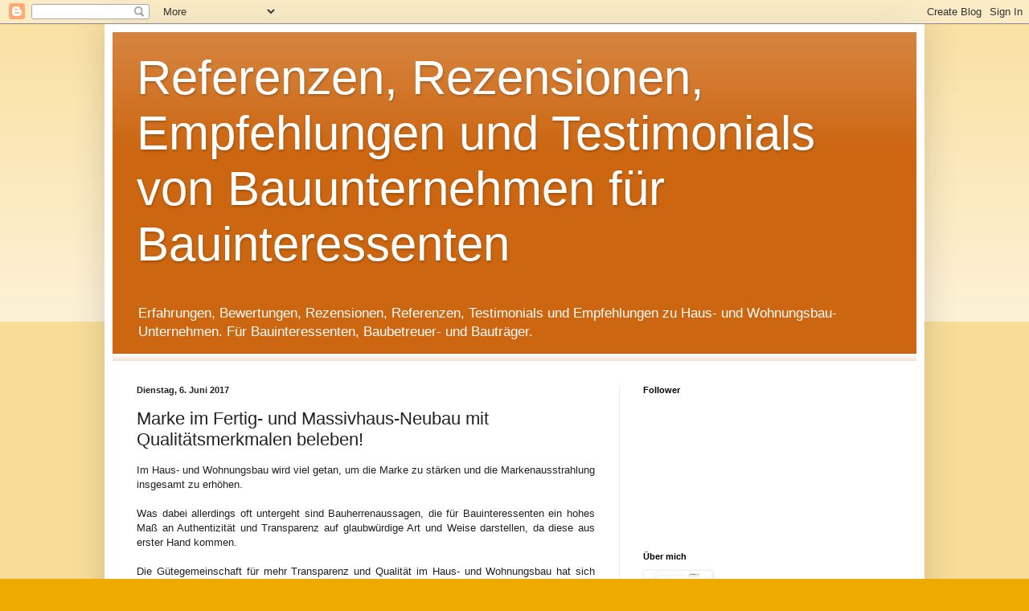

--- FILE ---
content_type: text/html; charset=UTF-8
request_url: https://pr-hausbau.blogspot.com/2017/06/hausbaumarke-im-fertig-und-massivhaus.html
body_size: 14343
content:
<!DOCTYPE html>
<html class='v2' dir='ltr' lang='de'>
<head>
<link href='https://www.blogger.com/static/v1/widgets/335934321-css_bundle_v2.css' rel='stylesheet' type='text/css'/>
<meta content='width=1100' name='viewport'/>
<meta content='text/html; charset=UTF-8' http-equiv='Content-Type'/>
<meta content='blogger' name='generator'/>
<link href='https://pr-hausbau.blogspot.com/favicon.ico' rel='icon' type='image/x-icon'/>
<link href='https://pr-hausbau.blogspot.com/2017/06/hausbaumarke-im-fertig-und-massivhaus.html' rel='canonical'/>
<link rel="alternate" type="application/atom+xml" title="Referenzen, Rezensionen, Empfehlungen und Testimonials von Bauunternehmen für Bauinteressenten - Atom" href="https://pr-hausbau.blogspot.com/feeds/posts/default" />
<link rel="alternate" type="application/rss+xml" title="Referenzen, Rezensionen, Empfehlungen und Testimonials von Bauunternehmen für Bauinteressenten - RSS" href="https://pr-hausbau.blogspot.com/feeds/posts/default?alt=rss" />
<link rel="service.post" type="application/atom+xml" title="Referenzen, Rezensionen, Empfehlungen und Testimonials von Bauunternehmen für Bauinteressenten - Atom" href="https://www.blogger.com/feeds/1228429784504359750/posts/default" />

<link rel="alternate" type="application/atom+xml" title="Referenzen, Rezensionen, Empfehlungen und Testimonials von Bauunternehmen für Bauinteressenten - Atom" href="https://pr-hausbau.blogspot.com/feeds/4074055041234735159/comments/default" />
<!--Can't find substitution for tag [blog.ieCssRetrofitLinks]-->
<link href='https://blogger.googleusercontent.com/img/b/R29vZ2xl/AVvXsEinrtj-yMgt8mSTBjxnoDgPu1BHnnuVM_Cqzmm32z3mcAdH-_01_tKmKvrT6xsneXrO2FK8_5fDsPQoaBjGyT1xxYvnO3UgeCkZZP3n5utQD7Ma2IOHGWLkGLFHj6mlWlQrGOfFPvYbMEnl/s320/Qual+der+Wahl%2521.JPG' rel='image_src'/>
<meta content='Akquisition und Marke im Fertighaus- und Massivhausbereich' name='description'/>
<meta content='https://pr-hausbau.blogspot.com/2017/06/hausbaumarke-im-fertig-und-massivhaus.html' property='og:url'/>
<meta content='Marke im Fertig- und Massivhaus-Neubau mit Qualitätsmerkmalen beleben!' property='og:title'/>
<meta content='Akquisition und Marke im Fertighaus- und Massivhausbereich' property='og:description'/>
<meta content='https://blogger.googleusercontent.com/img/b/R29vZ2xl/AVvXsEinrtj-yMgt8mSTBjxnoDgPu1BHnnuVM_Cqzmm32z3mcAdH-_01_tKmKvrT6xsneXrO2FK8_5fDsPQoaBjGyT1xxYvnO3UgeCkZZP3n5utQD7Ma2IOHGWLkGLFHj6mlWlQrGOfFPvYbMEnl/w1200-h630-p-k-no-nu/Qual+der+Wahl%2521.JPG' property='og:image'/>
<title>Referenzen, Rezensionen, Empfehlungen und Testimonials von Bauunternehmen für Bauinteressenten: Marke im Fertig- und Massivhaus-Neubau mit Qualitätsmerkmalen beleben!</title>
<style id='page-skin-1' type='text/css'><!--
/*
-----------------------------------------------
Blogger Template Style
Name:     Simple
Designer: Blogger
URL:      www.blogger.com
----------------------------------------------- */
/* Content
----------------------------------------------- */
body {
font: normal normal 12px Arial, Tahoma, Helvetica, FreeSans, sans-serif;
color: #222222;
background: #eeaa00 none repeat scroll top left;
padding: 0 40px 40px 40px;
}
html body .region-inner {
min-width: 0;
max-width: 100%;
width: auto;
}
h2 {
font-size: 22px;
}
a:link {
text-decoration:none;
color: #cc6611;
}
a:visited {
text-decoration:none;
color: #888888;
}
a:hover {
text-decoration:underline;
color: #ff9900;
}
.body-fauxcolumn-outer .fauxcolumn-inner {
background: transparent url(https://resources.blogblog.com/blogblog/data/1kt/simple/body_gradient_tile_light.png) repeat scroll top left;
_background-image: none;
}
.body-fauxcolumn-outer .cap-top {
position: absolute;
z-index: 1;
height: 400px;
width: 100%;
}
.body-fauxcolumn-outer .cap-top .cap-left {
width: 100%;
background: transparent url(https://resources.blogblog.com/blogblog/data/1kt/simple/gradients_light.png) repeat-x scroll top left;
_background-image: none;
}
.content-outer {
-moz-box-shadow: 0 0 40px rgba(0, 0, 0, .15);
-webkit-box-shadow: 0 0 5px rgba(0, 0, 0, .15);
-goog-ms-box-shadow: 0 0 10px #333333;
box-shadow: 0 0 40px rgba(0, 0, 0, .15);
margin-bottom: 1px;
}
.content-inner {
padding: 10px 10px;
}
.content-inner {
background-color: #ffffff;
}
/* Header
----------------------------------------------- */
.header-outer {
background: #cc6611 url(https://resources.blogblog.com/blogblog/data/1kt/simple/gradients_light.png) repeat-x scroll 0 -400px;
_background-image: none;
}
.Header h1 {
font: normal normal 60px Arial, Tahoma, Helvetica, FreeSans, sans-serif;
color: #ffffff;
text-shadow: 1px 2px 3px rgba(0, 0, 0, .2);
}
.Header h1 a {
color: #ffffff;
}
.Header .description {
font-size: 140%;
color: #ffffff;
}
.header-inner .Header .titlewrapper {
padding: 22px 30px;
}
.header-inner .Header .descriptionwrapper {
padding: 0 30px;
}
/* Tabs
----------------------------------------------- */
.tabs-inner .section:first-child {
border-top: 0 solid #eeeeee;
}
.tabs-inner .section:first-child ul {
margin-top: -0;
border-top: 0 solid #eeeeee;
border-left: 0 solid #eeeeee;
border-right: 0 solid #eeeeee;
}
.tabs-inner .widget ul {
background: #f5f5f5 url(https://resources.blogblog.com/blogblog/data/1kt/simple/gradients_light.png) repeat-x scroll 0 -800px;
_background-image: none;
border-bottom: 1px solid #eeeeee;
margin-top: 0;
margin-left: -30px;
margin-right: -30px;
}
.tabs-inner .widget li a {
display: inline-block;
padding: .6em 1em;
font: normal normal 14px Arial, Tahoma, Helvetica, FreeSans, sans-serif;
color: #999999;
border-left: 1px solid #ffffff;
border-right: 1px solid #eeeeee;
}
.tabs-inner .widget li:first-child a {
border-left: none;
}
.tabs-inner .widget li.selected a, .tabs-inner .widget li a:hover {
color: #000000;
background-color: #eeeeee;
text-decoration: none;
}
/* Columns
----------------------------------------------- */
.main-outer {
border-top: 0 solid #eeeeee;
}
.fauxcolumn-left-outer .fauxcolumn-inner {
border-right: 1px solid #eeeeee;
}
.fauxcolumn-right-outer .fauxcolumn-inner {
border-left: 1px solid #eeeeee;
}
/* Headings
----------------------------------------------- */
div.widget > h2,
div.widget h2.title {
margin: 0 0 1em 0;
font: normal bold 11px Arial, Tahoma, Helvetica, FreeSans, sans-serif;
color: #000000;
}
/* Widgets
----------------------------------------------- */
.widget .zippy {
color: #999999;
text-shadow: 2px 2px 1px rgba(0, 0, 0, .1);
}
.widget .popular-posts ul {
list-style: none;
}
/* Posts
----------------------------------------------- */
h2.date-header {
font: normal bold 11px Arial, Tahoma, Helvetica, FreeSans, sans-serif;
}
.date-header span {
background-color: transparent;
color: #222222;
padding: inherit;
letter-spacing: inherit;
margin: inherit;
}
.main-inner {
padding-top: 30px;
padding-bottom: 30px;
}
.main-inner .column-center-inner {
padding: 0 15px;
}
.main-inner .column-center-inner .section {
margin: 0 15px;
}
.post {
margin: 0 0 25px 0;
}
h3.post-title, .comments h4 {
font: normal normal 22px Arial, Tahoma, Helvetica, FreeSans, sans-serif;
margin: .75em 0 0;
}
.post-body {
font-size: 110%;
line-height: 1.4;
position: relative;
}
.post-body img, .post-body .tr-caption-container, .Profile img, .Image img,
.BlogList .item-thumbnail img {
padding: 2px;
background: #ffffff;
border: 1px solid #eeeeee;
-moz-box-shadow: 1px 1px 5px rgba(0, 0, 0, .1);
-webkit-box-shadow: 1px 1px 5px rgba(0, 0, 0, .1);
box-shadow: 1px 1px 5px rgba(0, 0, 0, .1);
}
.post-body img, .post-body .tr-caption-container {
padding: 5px;
}
.post-body .tr-caption-container {
color: #222222;
}
.post-body .tr-caption-container img {
padding: 0;
background: transparent;
border: none;
-moz-box-shadow: 0 0 0 rgba(0, 0, 0, .1);
-webkit-box-shadow: 0 0 0 rgba(0, 0, 0, .1);
box-shadow: 0 0 0 rgba(0, 0, 0, .1);
}
.post-header {
margin: 0 0 1.5em;
line-height: 1.6;
font-size: 90%;
}
.post-footer {
margin: 20px -2px 0;
padding: 5px 10px;
color: #666666;
background-color: #f9f9f9;
border-bottom: 1px solid #eeeeee;
line-height: 1.6;
font-size: 90%;
}
#comments .comment-author {
padding-top: 1.5em;
border-top: 1px solid #eeeeee;
background-position: 0 1.5em;
}
#comments .comment-author:first-child {
padding-top: 0;
border-top: none;
}
.avatar-image-container {
margin: .2em 0 0;
}
#comments .avatar-image-container img {
border: 1px solid #eeeeee;
}
/* Comments
----------------------------------------------- */
.comments .comments-content .icon.blog-author {
background-repeat: no-repeat;
background-image: url([data-uri]);
}
.comments .comments-content .loadmore a {
border-top: 1px solid #999999;
border-bottom: 1px solid #999999;
}
.comments .comment-thread.inline-thread {
background-color: #f9f9f9;
}
.comments .continue {
border-top: 2px solid #999999;
}
/* Accents
---------------------------------------------- */
.section-columns td.columns-cell {
border-left: 1px solid #eeeeee;
}
.blog-pager {
background: transparent none no-repeat scroll top center;
}
.blog-pager-older-link, .home-link,
.blog-pager-newer-link {
background-color: #ffffff;
padding: 5px;
}
.footer-outer {
border-top: 0 dashed #bbbbbb;
}
/* Mobile
----------------------------------------------- */
body.mobile  {
background-size: auto;
}
.mobile .body-fauxcolumn-outer {
background: transparent none repeat scroll top left;
}
.mobile .body-fauxcolumn-outer .cap-top {
background-size: 100% auto;
}
.mobile .content-outer {
-webkit-box-shadow: 0 0 3px rgba(0, 0, 0, .15);
box-shadow: 0 0 3px rgba(0, 0, 0, .15);
}
.mobile .tabs-inner .widget ul {
margin-left: 0;
margin-right: 0;
}
.mobile .post {
margin: 0;
}
.mobile .main-inner .column-center-inner .section {
margin: 0;
}
.mobile .date-header span {
padding: 0.1em 10px;
margin: 0 -10px;
}
.mobile h3.post-title {
margin: 0;
}
.mobile .blog-pager {
background: transparent none no-repeat scroll top center;
}
.mobile .footer-outer {
border-top: none;
}
.mobile .main-inner, .mobile .footer-inner {
background-color: #ffffff;
}
.mobile-index-contents {
color: #222222;
}
.mobile-link-button {
background-color: #cc6611;
}
.mobile-link-button a:link, .mobile-link-button a:visited {
color: #ffffff;
}
.mobile .tabs-inner .section:first-child {
border-top: none;
}
.mobile .tabs-inner .PageList .widget-content {
background-color: #eeeeee;
color: #000000;
border-top: 1px solid #eeeeee;
border-bottom: 1px solid #eeeeee;
}
.mobile .tabs-inner .PageList .widget-content .pagelist-arrow {
border-left: 1px solid #eeeeee;
}

--></style>
<style id='template-skin-1' type='text/css'><!--
body {
min-width: 1020px;
}
.content-outer, .content-fauxcolumn-outer, .region-inner {
min-width: 1020px;
max-width: 1020px;
_width: 1020px;
}
.main-inner .columns {
padding-left: 0;
padding-right: 370px;
}
.main-inner .fauxcolumn-center-outer {
left: 0;
right: 370px;
/* IE6 does not respect left and right together */
_width: expression(this.parentNode.offsetWidth -
parseInt("0") -
parseInt("370px") + 'px');
}
.main-inner .fauxcolumn-left-outer {
width: 0;
}
.main-inner .fauxcolumn-right-outer {
width: 370px;
}
.main-inner .column-left-outer {
width: 0;
right: 100%;
margin-left: -0;
}
.main-inner .column-right-outer {
width: 370px;
margin-right: -370px;
}
#layout {
min-width: 0;
}
#layout .content-outer {
min-width: 0;
width: 800px;
}
#layout .region-inner {
min-width: 0;
width: auto;
}
body#layout div.add_widget {
padding: 8px;
}
body#layout div.add_widget a {
margin-left: 32px;
}
--></style>
<link href='https://www.blogger.com/dyn-css/authorization.css?targetBlogID=1228429784504359750&amp;zx=e4d98288-760a-4f5d-89d6-a6134e0c93b3' media='none' onload='if(media!=&#39;all&#39;)media=&#39;all&#39;' rel='stylesheet'/><noscript><link href='https://www.blogger.com/dyn-css/authorization.css?targetBlogID=1228429784504359750&amp;zx=e4d98288-760a-4f5d-89d6-a6134e0c93b3' rel='stylesheet'/></noscript>
<meta name='google-adsense-platform-account' content='ca-host-pub-1556223355139109'/>
<meta name='google-adsense-platform-domain' content='blogspot.com'/>

</head>
<body class='loading variant-bold'>
<div class='navbar section' id='navbar' name='Navbar'><div class='widget Navbar' data-version='1' id='Navbar1'><script type="text/javascript">
    function setAttributeOnload(object, attribute, val) {
      if(window.addEventListener) {
        window.addEventListener('load',
          function(){ object[attribute] = val; }, false);
      } else {
        window.attachEvent('onload', function(){ object[attribute] = val; });
      }
    }
  </script>
<div id="navbar-iframe-container"></div>
<script type="text/javascript" src="https://apis.google.com/js/platform.js"></script>
<script type="text/javascript">
      gapi.load("gapi.iframes:gapi.iframes.style.bubble", function() {
        if (gapi.iframes && gapi.iframes.getContext) {
          gapi.iframes.getContext().openChild({
              url: 'https://www.blogger.com/navbar/1228429784504359750?po\x3d4074055041234735159\x26origin\x3dhttps://pr-hausbau.blogspot.com',
              where: document.getElementById("navbar-iframe-container"),
              id: "navbar-iframe"
          });
        }
      });
    </script><script type="text/javascript">
(function() {
var script = document.createElement('script');
script.type = 'text/javascript';
script.src = '//pagead2.googlesyndication.com/pagead/js/google_top_exp.js';
var head = document.getElementsByTagName('head')[0];
if (head) {
head.appendChild(script);
}})();
</script>
</div></div>
<div class='body-fauxcolumns'>
<div class='fauxcolumn-outer body-fauxcolumn-outer'>
<div class='cap-top'>
<div class='cap-left'></div>
<div class='cap-right'></div>
</div>
<div class='fauxborder-left'>
<div class='fauxborder-right'></div>
<div class='fauxcolumn-inner'>
</div>
</div>
<div class='cap-bottom'>
<div class='cap-left'></div>
<div class='cap-right'></div>
</div>
</div>
</div>
<div class='content'>
<div class='content-fauxcolumns'>
<div class='fauxcolumn-outer content-fauxcolumn-outer'>
<div class='cap-top'>
<div class='cap-left'></div>
<div class='cap-right'></div>
</div>
<div class='fauxborder-left'>
<div class='fauxborder-right'></div>
<div class='fauxcolumn-inner'>
</div>
</div>
<div class='cap-bottom'>
<div class='cap-left'></div>
<div class='cap-right'></div>
</div>
</div>
</div>
<div class='content-outer'>
<div class='content-cap-top cap-top'>
<div class='cap-left'></div>
<div class='cap-right'></div>
</div>
<div class='fauxborder-left content-fauxborder-left'>
<div class='fauxborder-right content-fauxborder-right'></div>
<div class='content-inner'>
<header>
<div class='header-outer'>
<div class='header-cap-top cap-top'>
<div class='cap-left'></div>
<div class='cap-right'></div>
</div>
<div class='fauxborder-left header-fauxborder-left'>
<div class='fauxborder-right header-fauxborder-right'></div>
<div class='region-inner header-inner'>
<div class='header section' id='header' name='Header'><div class='widget Header' data-version='1' id='Header1'>
<div id='header-inner'>
<div class='titlewrapper'>
<h1 class='title'>
<a href='https://pr-hausbau.blogspot.com/'>
Referenzen, Rezensionen, Empfehlungen und Testimonials von Bauunternehmen für Bauinteressenten
</a>
</h1>
</div>
<div class='descriptionwrapper'>
<p class='description'><span>Erfahrungen, Bewertungen, Rezensionen, Referenzen, Testimonials und Empfehlungen zu Haus- und Wohnungsbau-Unternehmen. Für Bauinteressenten, Baubetreuer- und Bauträger.                                                                                                      </span></p>
</div>
</div>
</div></div>
</div>
</div>
<div class='header-cap-bottom cap-bottom'>
<div class='cap-left'></div>
<div class='cap-right'></div>
</div>
</div>
</header>
<div class='tabs-outer'>
<div class='tabs-cap-top cap-top'>
<div class='cap-left'></div>
<div class='cap-right'></div>
</div>
<div class='fauxborder-left tabs-fauxborder-left'>
<div class='fauxborder-right tabs-fauxborder-right'></div>
<div class='region-inner tabs-inner'>
<div class='tabs no-items section' id='crosscol' name='Spaltenübergreifend'></div>
<div class='tabs no-items section' id='crosscol-overflow' name='Cross-Column 2'></div>
</div>
</div>
<div class='tabs-cap-bottom cap-bottom'>
<div class='cap-left'></div>
<div class='cap-right'></div>
</div>
</div>
<div class='main-outer'>
<div class='main-cap-top cap-top'>
<div class='cap-left'></div>
<div class='cap-right'></div>
</div>
<div class='fauxborder-left main-fauxborder-left'>
<div class='fauxborder-right main-fauxborder-right'></div>
<div class='region-inner main-inner'>
<div class='columns fauxcolumns'>
<div class='fauxcolumn-outer fauxcolumn-center-outer'>
<div class='cap-top'>
<div class='cap-left'></div>
<div class='cap-right'></div>
</div>
<div class='fauxborder-left'>
<div class='fauxborder-right'></div>
<div class='fauxcolumn-inner'>
</div>
</div>
<div class='cap-bottom'>
<div class='cap-left'></div>
<div class='cap-right'></div>
</div>
</div>
<div class='fauxcolumn-outer fauxcolumn-left-outer'>
<div class='cap-top'>
<div class='cap-left'></div>
<div class='cap-right'></div>
</div>
<div class='fauxborder-left'>
<div class='fauxborder-right'></div>
<div class='fauxcolumn-inner'>
</div>
</div>
<div class='cap-bottom'>
<div class='cap-left'></div>
<div class='cap-right'></div>
</div>
</div>
<div class='fauxcolumn-outer fauxcolumn-right-outer'>
<div class='cap-top'>
<div class='cap-left'></div>
<div class='cap-right'></div>
</div>
<div class='fauxborder-left'>
<div class='fauxborder-right'></div>
<div class='fauxcolumn-inner'>
</div>
</div>
<div class='cap-bottom'>
<div class='cap-left'></div>
<div class='cap-right'></div>
</div>
</div>
<!-- corrects IE6 width calculation -->
<div class='columns-inner'>
<div class='column-center-outer'>
<div class='column-center-inner'>
<div class='main section' id='main' name='Hauptbereich'><div class='widget Blog' data-version='1' id='Blog1'>
<div class='blog-posts hfeed'>

          <div class="date-outer">
        
<h2 class='date-header'><span>Dienstag, 6. Juni 2017</span></h2>

          <div class="date-posts">
        
<div class='post-outer'>
<div class='post hentry uncustomized-post-template' itemprop='blogPost' itemscope='itemscope' itemtype='http://schema.org/BlogPosting'>
<meta content='https://blogger.googleusercontent.com/img/b/R29vZ2xl/AVvXsEinrtj-yMgt8mSTBjxnoDgPu1BHnnuVM_Cqzmm32z3mcAdH-_01_tKmKvrT6xsneXrO2FK8_5fDsPQoaBjGyT1xxYvnO3UgeCkZZP3n5utQD7Ma2IOHGWLkGLFHj6mlWlQrGOfFPvYbMEnl/s320/Qual+der+Wahl%2521.JPG' itemprop='image_url'/>
<meta content='1228429784504359750' itemprop='blogId'/>
<meta content='4074055041234735159' itemprop='postId'/>
<a name='4074055041234735159'></a>
<h3 class='post-title entry-title' itemprop='name'>
Marke im Fertig- und Massivhaus-Neubau mit Qualitätsmerkmalen beleben!
</h3>
<div class='post-header'>
<div class='post-header-line-1'></div>
</div>
<div class='post-body entry-content' id='post-body-4074055041234735159' itemprop='articleBody'>
<div style="text-align: justify;">
Im Haus- und Wohnungsbau wird viel getan, um die Marke zu stärken und die Markenausstrahlung insgesamt zu erhöhen.<br />
<br />
Was dabei allerdings oft untergeht sind Bauherrenaussagen, die für Bauinteressenten ein hohes Maß an Authentizität und Transparenz auf glaubwürdige Art und Weise darstellen, da diese aus erster Hand kommen.</div>
<div style="text-align: justify;">
<br /></div>
<div style="text-align: justify;">
Die Gütegemeinschaft für mehr Transparenz und Qualität im Haus- und Wohnungsbau hat sich dieses Themas auf professionelle Art und Weise verschrieben und eigens dafür die Verbraucher-Plattform "<a href="http://www.bauherren-portal.com/">BAUHERREN-PORTAL</a>" entwickelt.<br />
<br />
<div class="separator" style="clear: both; text-align: center;">
<a href="https://blogger.googleusercontent.com/img/b/R29vZ2xl/AVvXsEinrtj-yMgt8mSTBjxnoDgPu1BHnnuVM_Cqzmm32z3mcAdH-_01_tKmKvrT6xsneXrO2FK8_5fDsPQoaBjGyT1xxYvnO3UgeCkZZP3n5utQD7Ma2IOHGWLkGLFHj6mlWlQrGOfFPvYbMEnl/s1600/Qual+der+Wahl%2521.JPG" imageanchor="1" style="margin-left: 1em; margin-right: 1em;"><img border="0" data-original-height="720" data-original-width="960" height="240" src="https://blogger.googleusercontent.com/img/b/R29vZ2xl/AVvXsEinrtj-yMgt8mSTBjxnoDgPu1BHnnuVM_Cqzmm32z3mcAdH-_01_tKmKvrT6xsneXrO2FK8_5fDsPQoaBjGyT1xxYvnO3UgeCkZZP3n5utQD7Ma2IOHGWLkGLFHj6mlWlQrGOfFPvYbMEnl/s320/Qual+der+Wahl%2521.JPG" width="320" /></a></div>
<br /></div>
<div style="text-align: justify;">
<br /></div>
<div style="text-align: justify;">
<div class="MsoNormal" style="text-align: start;">
<span style="text-align: justify;">Entwicklungs-Partner des BAUHERREN-PORTALs sind das ifb Institut für Bauherrenbefragungen GmbH und die BAUHERRENreport GmbH.&nbsp;</span><br />
<span style="text-align: justify;"><br /></span>
<span style="text-align: justify;">Um als Bauunternehmen und Qualitäts-Partner im Portal gelistet zu werden, ist eine schriftliche Befragung als Profil- und Potenzialanalyse über alle übergebenen Bauherren eines bestimmten, vorgegebenen Zeitraumes, der mindestens ein Jahr umfassen muss, erforderlich.&nbsp;</span><br />
<span style="text-align: justify;"><br /></span>
<span style="text-align: justify;">Die Ergebnisse werden vom ifb Institut nach erfolgter Auswertung zertifiziert und im Portal mit Prüfbericht und Qualitätsurkunde veröffentlicht bzw. abgebildet. Für Interessenten bedeutet dies ein sichtbares Plus an Sicherheit, denn die Bauherrenzufriedenheit der Bau-Partner des BAUHERREN-PORTALS liegt bei über 80%.</span><br />
<span style="text-align: justify;"><br /></span>
<span style="text-align: justify;">Die Unternehmen profitieren ebenfalls, denn diese flankierende Stärkung ihrer Hausbau-Marke mit handfesten, glaubwürdigen Qualitätsinformationen erleichtert ihnen die Akquisition und verkürzt bzw. fördert zusätzlich den Entscheidungsprozess.&nbsp;</span><br />
<span style="text-align: justify;"><br /></span>
<span style="text-align: justify;">Baupartner des BAUHERREN-PORTALs sitzen unter anderem in Düsseldorf, Mannheim, Darmstadt, Solingen, Essen, Mühlheim, Viersen, Aachen, Wesel, Moers, Xanten, Osnabrück, Cloppenburg, Münster, Kaarst, Neersen, Willich, Neuss, Grevenbroich, Erkelenz, Mönchengladbach und Nettetal.</span></div>
<div class="MsoNormal" style="text-align: justify;">
<br /></div>
<div class="MsoNormal" style="text-align: justify;">
Verantwortlich für diesen Blog-Artikel:<br />
<br />
<a href="http://www.bauherrenreport.de/">BAUHERRENreport GmbH</a>&nbsp;(Betreiberin des BAUHERREN-PORTALs)</div>
<div class="MsoNormal" style="text-align: justify;">
<br /></div>
<div class="MsoNormal" style="text-align: justify;">
Theo van der Burgt<o:p></o:p><br />
<span style="font-size: 10.6667px;">(Geschäftsführer)</span></div>
</div>
<div style='clear: both;'></div>
</div>
<div class='post-footer'>
<div class='post-footer-line post-footer-line-1'>
<span class='post-author vcard'>
Eingestellt von
<span class='fn' itemprop='author' itemscope='itemscope' itemtype='http://schema.org/Person'>
<meta content='https://www.blogger.com/profile/12918846107280922641' itemprop='url'/>
<a class='g-profile' href='https://www.blogger.com/profile/12918846107280922641' rel='author' title='author profile'>
<span itemprop='name'>Qualitätsportal für Bauunternehmen</span>
</a>
</span>
</span>
<span class='post-timestamp'>
um
<meta content='https://pr-hausbau.blogspot.com/2017/06/hausbaumarke-im-fertig-und-massivhaus.html' itemprop='url'/>
<a class='timestamp-link' href='https://pr-hausbau.blogspot.com/2017/06/hausbaumarke-im-fertig-und-massivhaus.html' rel='bookmark' title='permanent link'><abbr class='published' itemprop='datePublished' title='2017-06-06T02:06:00-07:00'>02:06</abbr></a>
</span>
<span class='post-comment-link'>
</span>
<span class='post-icons'>
<span class='item-control blog-admin pid-2145287590'>
<a href='https://www.blogger.com/post-edit.g?blogID=1228429784504359750&postID=4074055041234735159&from=pencil' title='Post bearbeiten'>
<img alt='' class='icon-action' height='18' src='https://resources.blogblog.com/img/icon18_edit_allbkg.gif' width='18'/>
</a>
</span>
</span>
<div class='post-share-buttons goog-inline-block'>
<a class='goog-inline-block share-button sb-email' href='https://www.blogger.com/share-post.g?blogID=1228429784504359750&postID=4074055041234735159&target=email' target='_blank' title='Diesen Post per E-Mail versenden'><span class='share-button-link-text'>Diesen Post per E-Mail versenden</span></a><a class='goog-inline-block share-button sb-blog' href='https://www.blogger.com/share-post.g?blogID=1228429784504359750&postID=4074055041234735159&target=blog' onclick='window.open(this.href, "_blank", "height=270,width=475"); return false;' target='_blank' title='BlogThis!'><span class='share-button-link-text'>BlogThis!</span></a><a class='goog-inline-block share-button sb-twitter' href='https://www.blogger.com/share-post.g?blogID=1228429784504359750&postID=4074055041234735159&target=twitter' target='_blank' title='Auf X teilen'><span class='share-button-link-text'>Auf X teilen</span></a><a class='goog-inline-block share-button sb-facebook' href='https://www.blogger.com/share-post.g?blogID=1228429784504359750&postID=4074055041234735159&target=facebook' onclick='window.open(this.href, "_blank", "height=430,width=640"); return false;' target='_blank' title='In Facebook freigeben'><span class='share-button-link-text'>In Facebook freigeben</span></a><a class='goog-inline-block share-button sb-pinterest' href='https://www.blogger.com/share-post.g?blogID=1228429784504359750&postID=4074055041234735159&target=pinterest' target='_blank' title='Auf Pinterest teilen'><span class='share-button-link-text'>Auf Pinterest teilen</span></a>
</div>
</div>
<div class='post-footer-line post-footer-line-2'>
<span class='post-labels'>
Labels:
<a href='https://pr-hausbau.blogspot.com/search/label/akquisitionskonzept' rel='tag'>akquisitionskonzept</a>,
<a href='https://pr-hausbau.blogspot.com/search/label/bauherren-portal' rel='tag'>bauherren-portal</a>,
<a href='https://pr-hausbau.blogspot.com/search/label/bautr%C3%A4ger' rel='tag'>bauträger</a>,
<a href='https://pr-hausbau.blogspot.com/search/label/bewertungen' rel='tag'>bewertungen</a>,
<a href='https://pr-hausbau.blogspot.com/search/label/erfahrungen' rel='tag'>erfahrungen</a>,
<a href='https://pr-hausbau.blogspot.com/search/label/fertigbau' rel='tag'>fertigbau</a>,
<a href='https://pr-hausbau.blogspot.com/search/label/fertighaus' rel='tag'>fertighaus</a>,
<a href='https://pr-hausbau.blogspot.com/search/label/gewerbebau' rel='tag'>gewerbebau</a>,
<a href='https://pr-hausbau.blogspot.com/search/label/hausbau-marketing' rel='tag'>hausbau-marketing</a>,
<a href='https://pr-hausbau.blogspot.com/search/label/hildesheim' rel='tag'>hildesheim</a>,
<a href='https://pr-hausbau.blogspot.com/search/label/kundenbindung' rel='tag'>kundenbindung</a>,
<a href='https://pr-hausbau.blogspot.com/search/label/referenzen' rel='tag'>referenzen</a>,
<a href='https://pr-hausbau.blogspot.com/search/label/wettbewerb' rel='tag'>wettbewerb</a>
</span>
</div>
<div class='post-footer-line post-footer-line-3'>
<span class='post-location'>
</span>
</div>
</div>
</div>
<div class='comments' id='comments'>
<a name='comments'></a>
<h4>Keine Kommentare:</h4>
<div id='Blog1_comments-block-wrapper'>
<dl class='avatar-comment-indent' id='comments-block'>
</dl>
</div>
<p class='comment-footer'>
<div class='comment-form'>
<a name='comment-form'></a>
<h4 id='comment-post-message'>Kommentar veröffentlichen</h4>
<p>
</p>
<a href='https://www.blogger.com/comment/frame/1228429784504359750?po=4074055041234735159&hl=de&saa=85391&origin=https://pr-hausbau.blogspot.com' id='comment-editor-src'></a>
<iframe allowtransparency='true' class='blogger-iframe-colorize blogger-comment-from-post' frameborder='0' height='410px' id='comment-editor' name='comment-editor' src='' width='100%'></iframe>
<script src='https://www.blogger.com/static/v1/jsbin/2830521187-comment_from_post_iframe.js' type='text/javascript'></script>
<script type='text/javascript'>
      BLOG_CMT_createIframe('https://www.blogger.com/rpc_relay.html');
    </script>
</div>
</p>
</div>
</div>

        </div></div>
      
</div>
<div class='blog-pager' id='blog-pager'>
<span id='blog-pager-newer-link'>
<a class='blog-pager-newer-link' href='https://pr-hausbau.blogspot.com/2017/06/marketing-im-massivhaus-und-fertigbau.html' id='Blog1_blog-pager-newer-link' title='Neuerer Post'>Neuerer Post</a>
</span>
<span id='blog-pager-older-link'>
<a class='blog-pager-older-link' href='https://pr-hausbau.blogspot.com/2017/06/optimale-positionierung-der-hausbau.html' id='Blog1_blog-pager-older-link' title='Älterer Post'>Älterer Post</a>
</span>
<a class='home-link' href='https://pr-hausbau.blogspot.com/'>Startseite</a>
</div>
<div class='clear'></div>
<div class='post-feeds'>
<div class='feed-links'>
Abonnieren
<a class='feed-link' href='https://pr-hausbau.blogspot.com/feeds/4074055041234735159/comments/default' target='_blank' type='application/atom+xml'>Kommentare zum Post (Atom)</a>
</div>
</div>
</div></div>
</div>
</div>
<div class='column-left-outer'>
<div class='column-left-inner'>
<aside>
</aside>
</div>
</div>
<div class='column-right-outer'>
<div class='column-right-inner'>
<aside>
<div class='sidebar section' id='sidebar-right-1'><div class='widget Followers' data-version='1' id='Followers1'>
<h2 class='title'>Follower</h2>
<div class='widget-content'>
<div id='Followers1-wrapper'>
<div style='margin-right:2px;'>
<div><script type="text/javascript" src="https://apis.google.com/js/platform.js"></script>
<div id="followers-iframe-container"></div>
<script type="text/javascript">
    window.followersIframe = null;
    function followersIframeOpen(url) {
      gapi.load("gapi.iframes", function() {
        if (gapi.iframes && gapi.iframes.getContext) {
          window.followersIframe = gapi.iframes.getContext().openChild({
            url: url,
            where: document.getElementById("followers-iframe-container"),
            messageHandlersFilter: gapi.iframes.CROSS_ORIGIN_IFRAMES_FILTER,
            messageHandlers: {
              '_ready': function(obj) {
                window.followersIframe.getIframeEl().height = obj.height;
              },
              'reset': function() {
                window.followersIframe.close();
                followersIframeOpen("https://www.blogger.com/followers/frame/1228429784504359750?colors\x3dCgt0cmFuc3BhcmVudBILdHJhbnNwYXJlbnQaByMyMjIyMjIiByNjYzY2MTEqByNmZmZmZmYyByMwMDAwMDA6ByMyMjIyMjJCByNjYzY2MTFKByM5OTk5OTlSByNjYzY2MTFaC3RyYW5zcGFyZW50\x26pageSize\x3d21\x26hl\x3dde\x26origin\x3dhttps://pr-hausbau.blogspot.com");
              },
              'open': function(url) {
                window.followersIframe.close();
                followersIframeOpen(url);
              }
            }
          });
        }
      });
    }
    followersIframeOpen("https://www.blogger.com/followers/frame/1228429784504359750?colors\x3dCgt0cmFuc3BhcmVudBILdHJhbnNwYXJlbnQaByMyMjIyMjIiByNjYzY2MTEqByNmZmZmZmYyByMwMDAwMDA6ByMyMjIyMjJCByNjYzY2MTFKByM5OTk5OTlSByNjYzY2MTFaC3RyYW5zcGFyZW50\x26pageSize\x3d21\x26hl\x3dde\x26origin\x3dhttps://pr-hausbau.blogspot.com");
  </script></div>
</div>
</div>
<div class='clear'></div>
</div>
</div><div class='widget Profile' data-version='1' id='Profile1'>
<h2>Über mich</h2>
<div class='widget-content'>
<a href='https://www.blogger.com/profile/12918846107280922641'><img alt='Mein Bild' class='profile-img' height='45' src='//blogger.googleusercontent.com/img/b/R29vZ2xl/AVvXsEjlsRwUCN_Zw3bWTlxPy5AqMrjdyBZNfpYlKZTTocEtMchQc2amqZ41xqBBaYQAy1c_R_BAS5YAY-TAp2rlNwjuWR8olvHYEr2GNtnPEFVSscG27YVS839ZmeIxEZGdDbc/s113/Folie3.JPG' width='80'/></a>
<dl class='profile-datablock'>
<dt class='profile-data'>
<a class='profile-name-link g-profile' href='https://www.blogger.com/profile/12918846107280922641' rel='author' style='background-image: url(//www.blogger.com/img/logo-16.png);'>
Qualitätsportal für Bauunternehmen
</a>
</dt>
<dd class='profile-textblock'>Wir realisieren schriftlich durchgeführte, repräsentative Bauherrenbefragungen, werten die Ergebnisse aus, lassen diese zertifizieren und veröffentlichen sie.</dd>
</dl>
<a class='profile-link' href='https://www.blogger.com/profile/12918846107280922641' rel='author'>Mein Profil vollständig anzeigen</a>
<div class='clear'></div>
</div>
</div><div class='widget BlogArchive' data-version='1' id='BlogArchive1'>
<h2>Blog-Archiv</h2>
<div class='widget-content'>
<div id='ArchiveList'>
<div id='BlogArchive1_ArchiveList'>
<ul class='hierarchy'>
<li class='archivedate collapsed'>
<a class='toggle' href='javascript:void(0)'>
<span class='zippy'>

        &#9658;&#160;
      
</span>
</a>
<a class='post-count-link' href='https://pr-hausbau.blogspot.com/2020/'>
2020
</a>
<span class='post-count' dir='ltr'>(219)</span>
<ul class='hierarchy'>
<li class='archivedate collapsed'>
<a class='toggle' href='javascript:void(0)'>
<span class='zippy'>

        &#9658;&#160;
      
</span>
</a>
<a class='post-count-link' href='https://pr-hausbau.blogspot.com/2020/10/'>
Oktober
</a>
<span class='post-count' dir='ltr'>(2)</span>
</li>
</ul>
<ul class='hierarchy'>
<li class='archivedate collapsed'>
<a class='toggle' href='javascript:void(0)'>
<span class='zippy'>

        &#9658;&#160;
      
</span>
</a>
<a class='post-count-link' href='https://pr-hausbau.blogspot.com/2020/09/'>
September
</a>
<span class='post-count' dir='ltr'>(31)</span>
</li>
</ul>
<ul class='hierarchy'>
<li class='archivedate collapsed'>
<a class='toggle' href='javascript:void(0)'>
<span class='zippy'>

        &#9658;&#160;
      
</span>
</a>
<a class='post-count-link' href='https://pr-hausbau.blogspot.com/2020/08/'>
August
</a>
<span class='post-count' dir='ltr'>(18)</span>
</li>
</ul>
<ul class='hierarchy'>
<li class='archivedate collapsed'>
<a class='toggle' href='javascript:void(0)'>
<span class='zippy'>

        &#9658;&#160;
      
</span>
</a>
<a class='post-count-link' href='https://pr-hausbau.blogspot.com/2020/07/'>
Juli
</a>
<span class='post-count' dir='ltr'>(43)</span>
</li>
</ul>
<ul class='hierarchy'>
<li class='archivedate collapsed'>
<a class='toggle' href='javascript:void(0)'>
<span class='zippy'>

        &#9658;&#160;
      
</span>
</a>
<a class='post-count-link' href='https://pr-hausbau.blogspot.com/2020/06/'>
Juni
</a>
<span class='post-count' dir='ltr'>(39)</span>
</li>
</ul>
<ul class='hierarchy'>
<li class='archivedate collapsed'>
<a class='toggle' href='javascript:void(0)'>
<span class='zippy'>

        &#9658;&#160;
      
</span>
</a>
<a class='post-count-link' href='https://pr-hausbau.blogspot.com/2020/05/'>
Mai
</a>
<span class='post-count' dir='ltr'>(27)</span>
</li>
</ul>
<ul class='hierarchy'>
<li class='archivedate collapsed'>
<a class='toggle' href='javascript:void(0)'>
<span class='zippy'>

        &#9658;&#160;
      
</span>
</a>
<a class='post-count-link' href='https://pr-hausbau.blogspot.com/2020/04/'>
April
</a>
<span class='post-count' dir='ltr'>(37)</span>
</li>
</ul>
<ul class='hierarchy'>
<li class='archivedate collapsed'>
<a class='toggle' href='javascript:void(0)'>
<span class='zippy'>

        &#9658;&#160;
      
</span>
</a>
<a class='post-count-link' href='https://pr-hausbau.blogspot.com/2020/03/'>
März
</a>
<span class='post-count' dir='ltr'>(14)</span>
</li>
</ul>
<ul class='hierarchy'>
<li class='archivedate collapsed'>
<a class='toggle' href='javascript:void(0)'>
<span class='zippy'>

        &#9658;&#160;
      
</span>
</a>
<a class='post-count-link' href='https://pr-hausbau.blogspot.com/2020/01/'>
Januar
</a>
<span class='post-count' dir='ltr'>(8)</span>
</li>
</ul>
</li>
</ul>
<ul class='hierarchy'>
<li class='archivedate collapsed'>
<a class='toggle' href='javascript:void(0)'>
<span class='zippy'>

        &#9658;&#160;
      
</span>
</a>
<a class='post-count-link' href='https://pr-hausbau.blogspot.com/2019/'>
2019
</a>
<span class='post-count' dir='ltr'>(66)</span>
<ul class='hierarchy'>
<li class='archivedate collapsed'>
<a class='toggle' href='javascript:void(0)'>
<span class='zippy'>

        &#9658;&#160;
      
</span>
</a>
<a class='post-count-link' href='https://pr-hausbau.blogspot.com/2019/12/'>
Dezember
</a>
<span class='post-count' dir='ltr'>(33)</span>
</li>
</ul>
<ul class='hierarchy'>
<li class='archivedate collapsed'>
<a class='toggle' href='javascript:void(0)'>
<span class='zippy'>

        &#9658;&#160;
      
</span>
</a>
<a class='post-count-link' href='https://pr-hausbau.blogspot.com/2019/11/'>
November
</a>
<span class='post-count' dir='ltr'>(6)</span>
</li>
</ul>
<ul class='hierarchy'>
<li class='archivedate collapsed'>
<a class='toggle' href='javascript:void(0)'>
<span class='zippy'>

        &#9658;&#160;
      
</span>
</a>
<a class='post-count-link' href='https://pr-hausbau.blogspot.com/2019/10/'>
Oktober
</a>
<span class='post-count' dir='ltr'>(12)</span>
</li>
</ul>
<ul class='hierarchy'>
<li class='archivedate collapsed'>
<a class='toggle' href='javascript:void(0)'>
<span class='zippy'>

        &#9658;&#160;
      
</span>
</a>
<a class='post-count-link' href='https://pr-hausbau.blogspot.com/2019/08/'>
August
</a>
<span class='post-count' dir='ltr'>(5)</span>
</li>
</ul>
<ul class='hierarchy'>
<li class='archivedate collapsed'>
<a class='toggle' href='javascript:void(0)'>
<span class='zippy'>

        &#9658;&#160;
      
</span>
</a>
<a class='post-count-link' href='https://pr-hausbau.blogspot.com/2019/07/'>
Juli
</a>
<span class='post-count' dir='ltr'>(1)</span>
</li>
</ul>
<ul class='hierarchy'>
<li class='archivedate collapsed'>
<a class='toggle' href='javascript:void(0)'>
<span class='zippy'>

        &#9658;&#160;
      
</span>
</a>
<a class='post-count-link' href='https://pr-hausbau.blogspot.com/2019/06/'>
Juni
</a>
<span class='post-count' dir='ltr'>(2)</span>
</li>
</ul>
<ul class='hierarchy'>
<li class='archivedate collapsed'>
<a class='toggle' href='javascript:void(0)'>
<span class='zippy'>

        &#9658;&#160;
      
</span>
</a>
<a class='post-count-link' href='https://pr-hausbau.blogspot.com/2019/04/'>
April
</a>
<span class='post-count' dir='ltr'>(1)</span>
</li>
</ul>
<ul class='hierarchy'>
<li class='archivedate collapsed'>
<a class='toggle' href='javascript:void(0)'>
<span class='zippy'>

        &#9658;&#160;
      
</span>
</a>
<a class='post-count-link' href='https://pr-hausbau.blogspot.com/2019/01/'>
Januar
</a>
<span class='post-count' dir='ltr'>(6)</span>
</li>
</ul>
</li>
</ul>
<ul class='hierarchy'>
<li class='archivedate collapsed'>
<a class='toggle' href='javascript:void(0)'>
<span class='zippy'>

        &#9658;&#160;
      
</span>
</a>
<a class='post-count-link' href='https://pr-hausbau.blogspot.com/2018/'>
2018
</a>
<span class='post-count' dir='ltr'>(260)</span>
<ul class='hierarchy'>
<li class='archivedate collapsed'>
<a class='toggle' href='javascript:void(0)'>
<span class='zippy'>

        &#9658;&#160;
      
</span>
</a>
<a class='post-count-link' href='https://pr-hausbau.blogspot.com/2018/11/'>
November
</a>
<span class='post-count' dir='ltr'>(4)</span>
</li>
</ul>
<ul class='hierarchy'>
<li class='archivedate collapsed'>
<a class='toggle' href='javascript:void(0)'>
<span class='zippy'>

        &#9658;&#160;
      
</span>
</a>
<a class='post-count-link' href='https://pr-hausbau.blogspot.com/2018/10/'>
Oktober
</a>
<span class='post-count' dir='ltr'>(23)</span>
</li>
</ul>
<ul class='hierarchy'>
<li class='archivedate collapsed'>
<a class='toggle' href='javascript:void(0)'>
<span class='zippy'>

        &#9658;&#160;
      
</span>
</a>
<a class='post-count-link' href='https://pr-hausbau.blogspot.com/2018/09/'>
September
</a>
<span class='post-count' dir='ltr'>(55)</span>
</li>
</ul>
<ul class='hierarchy'>
<li class='archivedate collapsed'>
<a class='toggle' href='javascript:void(0)'>
<span class='zippy'>

        &#9658;&#160;
      
</span>
</a>
<a class='post-count-link' href='https://pr-hausbau.blogspot.com/2018/08/'>
August
</a>
<span class='post-count' dir='ltr'>(18)</span>
</li>
</ul>
<ul class='hierarchy'>
<li class='archivedate collapsed'>
<a class='toggle' href='javascript:void(0)'>
<span class='zippy'>

        &#9658;&#160;
      
</span>
</a>
<a class='post-count-link' href='https://pr-hausbau.blogspot.com/2018/07/'>
Juli
</a>
<span class='post-count' dir='ltr'>(2)</span>
</li>
</ul>
<ul class='hierarchy'>
<li class='archivedate collapsed'>
<a class='toggle' href='javascript:void(0)'>
<span class='zippy'>

        &#9658;&#160;
      
</span>
</a>
<a class='post-count-link' href='https://pr-hausbau.blogspot.com/2018/06/'>
Juni
</a>
<span class='post-count' dir='ltr'>(1)</span>
</li>
</ul>
<ul class='hierarchy'>
<li class='archivedate collapsed'>
<a class='toggle' href='javascript:void(0)'>
<span class='zippy'>

        &#9658;&#160;
      
</span>
</a>
<a class='post-count-link' href='https://pr-hausbau.blogspot.com/2018/05/'>
Mai
</a>
<span class='post-count' dir='ltr'>(57)</span>
</li>
</ul>
<ul class='hierarchy'>
<li class='archivedate collapsed'>
<a class='toggle' href='javascript:void(0)'>
<span class='zippy'>

        &#9658;&#160;
      
</span>
</a>
<a class='post-count-link' href='https://pr-hausbau.blogspot.com/2018/04/'>
April
</a>
<span class='post-count' dir='ltr'>(40)</span>
</li>
</ul>
<ul class='hierarchy'>
<li class='archivedate collapsed'>
<a class='toggle' href='javascript:void(0)'>
<span class='zippy'>

        &#9658;&#160;
      
</span>
</a>
<a class='post-count-link' href='https://pr-hausbau.blogspot.com/2018/03/'>
März
</a>
<span class='post-count' dir='ltr'>(24)</span>
</li>
</ul>
<ul class='hierarchy'>
<li class='archivedate collapsed'>
<a class='toggle' href='javascript:void(0)'>
<span class='zippy'>

        &#9658;&#160;
      
</span>
</a>
<a class='post-count-link' href='https://pr-hausbau.blogspot.com/2018/02/'>
Februar
</a>
<span class='post-count' dir='ltr'>(17)</span>
</li>
</ul>
<ul class='hierarchy'>
<li class='archivedate collapsed'>
<a class='toggle' href='javascript:void(0)'>
<span class='zippy'>

        &#9658;&#160;
      
</span>
</a>
<a class='post-count-link' href='https://pr-hausbau.blogspot.com/2018/01/'>
Januar
</a>
<span class='post-count' dir='ltr'>(19)</span>
</li>
</ul>
</li>
</ul>
<ul class='hierarchy'>
<li class='archivedate expanded'>
<a class='toggle' href='javascript:void(0)'>
<span class='zippy toggle-open'>

        &#9660;&#160;
      
</span>
</a>
<a class='post-count-link' href='https://pr-hausbau.blogspot.com/2017/'>
2017
</a>
<span class='post-count' dir='ltr'>(383)</span>
<ul class='hierarchy'>
<li class='archivedate collapsed'>
<a class='toggle' href='javascript:void(0)'>
<span class='zippy'>

        &#9658;&#160;
      
</span>
</a>
<a class='post-count-link' href='https://pr-hausbau.blogspot.com/2017/12/'>
Dezember
</a>
<span class='post-count' dir='ltr'>(9)</span>
</li>
</ul>
<ul class='hierarchy'>
<li class='archivedate collapsed'>
<a class='toggle' href='javascript:void(0)'>
<span class='zippy'>

        &#9658;&#160;
      
</span>
</a>
<a class='post-count-link' href='https://pr-hausbau.blogspot.com/2017/11/'>
November
</a>
<span class='post-count' dir='ltr'>(10)</span>
</li>
</ul>
<ul class='hierarchy'>
<li class='archivedate collapsed'>
<a class='toggle' href='javascript:void(0)'>
<span class='zippy'>

        &#9658;&#160;
      
</span>
</a>
<a class='post-count-link' href='https://pr-hausbau.blogspot.com/2017/10/'>
Oktober
</a>
<span class='post-count' dir='ltr'>(2)</span>
</li>
</ul>
<ul class='hierarchy'>
<li class='archivedate collapsed'>
<a class='toggle' href='javascript:void(0)'>
<span class='zippy'>

        &#9658;&#160;
      
</span>
</a>
<a class='post-count-link' href='https://pr-hausbau.blogspot.com/2017/09/'>
September
</a>
<span class='post-count' dir='ltr'>(2)</span>
</li>
</ul>
<ul class='hierarchy'>
<li class='archivedate collapsed'>
<a class='toggle' href='javascript:void(0)'>
<span class='zippy'>

        &#9658;&#160;
      
</span>
</a>
<a class='post-count-link' href='https://pr-hausbau.blogspot.com/2017/08/'>
August
</a>
<span class='post-count' dir='ltr'>(12)</span>
</li>
</ul>
<ul class='hierarchy'>
<li class='archivedate collapsed'>
<a class='toggle' href='javascript:void(0)'>
<span class='zippy'>

        &#9658;&#160;
      
</span>
</a>
<a class='post-count-link' href='https://pr-hausbau.blogspot.com/2017/07/'>
Juli
</a>
<span class='post-count' dir='ltr'>(2)</span>
</li>
</ul>
<ul class='hierarchy'>
<li class='archivedate expanded'>
<a class='toggle' href='javascript:void(0)'>
<span class='zippy toggle-open'>

        &#9660;&#160;
      
</span>
</a>
<a class='post-count-link' href='https://pr-hausbau.blogspot.com/2017/06/'>
Juni
</a>
<span class='post-count' dir='ltr'>(82)</span>
<ul class='posts'>
<li><a href='https://pr-hausbau.blogspot.com/2017/06/wer-als-massiv-oder-fertigbauer.html'>Wer als Massiv- oder Fertigbauer im Neubauvertrieb...</a></li>
<li><a href='https://pr-hausbau.blogspot.com/2017/06/wo-bauinteressenten-qualitat-finden.html'>Wo Bauunternehmen mit Qualitäts-USP eine Alleinste...</a></li>
<li><a href='https://pr-hausbau.blogspot.com/2017/06/baugenehmigungen-2017-erstmals-seit.html'>Baugenehmigungen Einfamilienhäuser 2017 erstmals s...</a></li>
<li><a href='https://pr-hausbau.blogspot.com/2017/06/gute-bauunternehmen-gehoren-ins.html'>Guten Bauunternehmen: USP mit Qualitäts-Alleinstel...</a></li>
<li><a href='https://pr-hausbau.blogspot.com/2017/06/bauherren-portal-mit-veroffentlichter.html'>BAUHERREN-PORTAL: Mit Customer Experience guter Ba...</a></li>
<li><a href='https://pr-hausbau.blogspot.com/2017/06/bauherren-portal-die-einzige-form-der.html'>BAUHERREN-PORTAL: Der nachhaltige Weg, einen USP m...</a></li>
<li><a href='https://pr-hausbau.blogspot.com/2017/06/berichterstattung-meist-von-negativen.html'>Mediale Berichterstattung im Haus- und Wohnungsbau...</a></li>
<li><a href='https://pr-hausbau.blogspot.com/2017/06/bewertungen-von-bauherren-machen-den.html'>Neukundengewinnung durch gezielte Abgrenzung vom W...</a></li>
<li><a href='https://pr-hausbau.blogspot.com/2017/06/verdrangungswettbewerb-im-fertig-und.html'>Verdrängungswettbewerb im Fertig- und Massivhaus-N...</a></li>
<li><a href='https://pr-hausbau.blogspot.com/2017/06/bauherren-portal-imagegewinn-fur.html'>BAUHERREN-PORTAL: Referenzen, Rezensionen und Empf...</a></li>
<li><a href='https://pr-hausbau.blogspot.com/2017/06/als-angehende-bauherren-ohne-umwege-zum.html'>Als angehende Bauherren ohne Umwege zum eigenen Haus!</a></li>
<li><a href='https://pr-hausbau.blogspot.com/2017/06/solide-bauherren-bewertungen-bei-der.html'>Solide Bauherren-Bewertungen bei der EKB Massivhau...</a></li>
<li><a href='https://pr-hausbau.blogspot.com/2017/06/akquisition-und-kundenorientierung-im.html'>Mit Neukunden im Fertig- und Massivhaus-Bau Umsatz...</a></li>
<li><a href='https://pr-hausbau.blogspot.com/2017/06/abhangigkeiten-der-kundenzufriedenheit.html'>Abhängigkeiten der Kundenzufriedenheit im Neubau v...</a></li>
<li><a href='https://pr-hausbau.blogspot.com/2017/06/kundenorientierung-im-neubau-von-fertig.html'>Kundenorientierung und Neukundengewinnung im Neuba...</a></li>
<li><a href='https://pr-hausbau.blogspot.com/2017/06/zur-rolle-des-vertrauens-im-vertrieb.html'>Zur Rolle des Vertrauens im Neubauvertrieb von Fer...</a></li>
<li><a href='https://pr-hausbau.blogspot.com/2017/06/entscheidende-argumente-im-hausvertrieb.html'>Entscheidende Argumente im Hausvertrieb für die Ge...</a></li>
<li><a href='https://pr-hausbau.blogspot.com/2017/06/regionale-vorteile-und-starken-als.html'>Regionale Vorteile und Stärken als Fertighausanbie...</a></li>
<li><a href='https://pr-hausbau.blogspot.com/2017/06/was-bauinteressenten-bei-anbietern-im.html'>Was Bauinteressenten bei Anbietern im Haus- und Wo...</a></li>
<li><a href='https://pr-hausbau.blogspot.com/2017/06/bauherrenzufriedenheit-ein-ganz.html'>Bauherrenzufriedenheit: Ein ganz wichtiger Entsche...</a></li>
<li><a href='https://pr-hausbau.blogspot.com/2017/06/mit-zufriedenen-bauherren-eine.html'>Mit zufriedenen Bauherren eine Alleinstellung in d...</a></li>
<li><a href='https://pr-hausbau.blogspot.com/2017/06/im-bauherren-portal-gehen-bauherren-auf.html'>Über das BAUHERREN-PORTAL gehen Bauherren &quot;auf Num...</a></li>
<li><a href='https://pr-hausbau.blogspot.com/2017/06/mit-bauherren-bewertungen-im-hausneubau.html'>Mit Bauherren-Bewertungen im Hausneubau den Unters...</a></li>
<li><a href='https://pr-hausbau.blogspot.com/2017/06/als-fertighaus-oder-massivhaus-anbieter.html'>Als Fertighaus- oder Massivhaus-Anbieter Bau-Quali...</a></li>
<li><a href='https://pr-hausbau.blogspot.com/2017/06/hausbau-nicht-die-regionale-bekanntheit.html'>Hausbau: Nicht die regionale Bekanntheit, sondern ...</a></li>
<li><a href='https://pr-hausbau.blogspot.com/2017/06/hausbau-qualitatssicherung.html'>Hausbau: Qualitätssicherung professionell mit Refe...</a></li>
<li><a href='https://pr-hausbau.blogspot.com/2017/06/spitzenanbieter-fur-bauinteressenten.html'>Spitzenanbieter für Bauinteressenten: Über Bauherr...</a></li>
<li><a href='https://pr-hausbau.blogspot.com/2017/06/erfolg-im-verkauf-neuer-fertig-oder.html'>Erfolg im Verkauf neuer Fertig- oder Massivhäuser ...</a></li>
<li><a href='https://pr-hausbau.blogspot.com/2017/06/bewertungsportale-bei-bauherren-im.html'>Bewertungsportale bei Bauherren im Neubaubereich F...</a></li>
<li><a href='https://pr-hausbau.blogspot.com/2017/06/hausneubau-fertig-oder-massivhaus-wer.html'>Hausneubau Fertig- oder Massivhaus: Wer nicht mit ...</a></li>
<li><a href='https://pr-hausbau.blogspot.com/2017/06/baupfusch-beim-marktbegleiter-beste.html'>Baupfusch beim Marktbegleiter: Beste Gelegenheit, ...</a></li>
<li><a href='https://pr-hausbau.blogspot.com/2017/06/qualitats-transparenz-im-hausneubau.html'>Qualitäts-Transparenz im Hausneubau: Manche trauen...</a></li>
<li><a href='https://pr-hausbau.blogspot.com/2017/06/die-wichtigsten-erfolgsfaktoren-fur.html'>Die wichtigsten Erfolgsfaktoren für stabilen und d...</a></li>
<li><a href='https://pr-hausbau.blogspot.com/2017/06/vertrieb-und-akquise-im-fertig-und.html'>Vertrieb und Akquise im Fertig- und Massivhaus-Bau...</a></li>
<li><a href='https://pr-hausbau.blogspot.com/2017/06/fertighaus-oder-massivbau-praktiziertes.html'>Fertighaus oder Massivbau: Praktiziertes Empfehlun...</a></li>
<li><a href='https://pr-hausbau.blogspot.com/2017/06/verkauf-im-neubau-von-fertig-und.html'>Verkauf im Neubau von Fertig- und Massivhäusern: Q...</a></li>
<li><a href='https://pr-hausbau.blogspot.com/2017/06/echtes-vertriebs-empfehlungsmarketing.html'>Echtes Vertriebs-Empfehlungsmarketing mit Neubauqu...</a></li>
<li><a href='https://pr-hausbau.blogspot.com/2017/06/vertrieb-im-fertig-und-massiv-neubau.html'>Vertrieb im Fertig- und Massiv-Neubau: Bereits vor...</a></li>
<li><a href='https://pr-hausbau.blogspot.com/2017/06/ein-gutes-marketing-und-akquisitions.html'>Neukunden im Haus- und Wohnungsbau durch ein innov...</a></li>
<li><a href='https://pr-hausbau.blogspot.com/2017/06/blog-post.html'>BAUHERREN-PORTAL: Kommunikation mit Bauherren wich...</a></li>
<li><a href='https://pr-hausbau.blogspot.com/2017/06/bauherren-portal-ihre-homepage-hat.html'>BAUHERREN-PORTAL: Ihre Homepage hat zur Akquisitio...</a></li>
<li><a href='https://pr-hausbau.blogspot.com/2017/06/bauherren-portalcom-referenzmarketing.html'>BAUHERREN-PORTAL.COM: Referenzmarketing als erfolg...</a></li>
<li><a href='https://pr-hausbau.blogspot.com/2017/06/bauherren-portal-wirksames-referenz.html'>BAUHERREN-PORTAL: Wirksames Referenz-Marketing im ...</a></li>
<li><a href='https://pr-hausbau.blogspot.com/2017/06/vertrieb-im-fertig-und-massivhaus-bau.html'>Vertrieb im Fertig- und Massivhaus-Bau: Qualifizie...</a></li>
<li><a href='https://pr-hausbau.blogspot.com/2017/06/bauherren-portal-arbeiten-sie-gezielt.html'>BAUHERREN-PORTAL: Arbeiten Sie gezielt an den wich...</a></li>
<li><a href='https://pr-hausbau.blogspot.com/2017/06/bauherren-portal-bau-interessenten.html'>BAUHERREN-PORTAL: Bau-Interessenten wollen transpa...</a></li>
<li><a href='https://pr-hausbau.blogspot.com/2017/06/bauherren-portal-referenzmarketing-im.html'>BAUHERREN-PORTAL: Referenzmarketing im Fertig- und...</a></li>
<li><a href='https://pr-hausbau.blogspot.com/2017/06/wer-einen-guten-bau-partner-sucht-tut.html'>Wer einen guten Bau-Partner sucht, tut sich oft ge...</a></li>
<li><a href='https://pr-hausbau.blogspot.com/2017/06/fertigbau-vertrieb-regelmaige.html'>Fertigbau-Vertrieb: Regelmäßige Kontaktintervalle ...</a></li>
<li><a href='https://pr-hausbau.blogspot.com/2017/06/bauherren-portalcom-so-grenzen-sie-ihr.html'>BAUHERREN-PORTAL.COM: So grenzen Sie Ihr Unternehm...</a></li>
<li><a href='https://pr-hausbau.blogspot.com/2017/06/pressemitteilung-bauherrenreport.html'>PRESSEMITTEILUNG BAUHERRENreport:  SCHLÜPMANN BAUK...</a></li>
<li><a href='https://pr-hausbau.blogspot.com/2017/06/heben-sie-ihre-empfehlungsreserven-im.html'>Heben Sie Ihre Empfehlungsreserven im Verkauf von ...</a></li>
<li><a href='https://pr-hausbau.blogspot.com/2017/06/positive-referenzen-im-hausbau-optimal.html'>Positive Referenzen im Hausbau optimal kommunizieren!</a></li>
<li><a href='https://pr-hausbau.blogspot.com/2017/06/mit-qualitatsaussagen-im-fertig-und.html'>Mit Qualitätsaussagen im Fertig- und Massiv-Hausba...</a></li>
<li><a href='https://pr-hausbau.blogspot.com/2017/06/ekb-massivhaus-gmbh-exzellentes.html'>EKB Massivhaus GmbH: Exzellentes Marketing via Qua...</a></li>
<li><a href='https://pr-hausbau.blogspot.com/2017/06/emotionale-faktoren-stehen-bei.html'>Emotionale Faktoren stehen bei Bauinteressenten ga...</a></li>
<li><a href='https://pr-hausbau.blogspot.com/2017/06/qualitat-wie-bauinteressenten-sie-im.html'>Wie Bau-Qualität sich darstellt, die Bauinteressen...</a></li>
<li><a href='https://pr-hausbau.blogspot.com/2017/06/pick-projekt-gmbh-grevenbroich.html'>PICK PROJEKT GMBH, Grevenbroich: Sicherheit für Ba...</a></li>
<li><a href='https://pr-hausbau.blogspot.com/2017/06/als-fertighaus-anbieter-oder.html'>BAUHERRENreport GmbH: Als Fertighaus-Anbieter oder...</a></li>
<li><a href='https://pr-hausbau.blogspot.com/2017/06/lieber-die-nummer-1-beim.html'>BAUHERRENreport GmbH: Lieber die Nummer 1. beim Ba...</a></li>
<li><a href='https://pr-hausbau.blogspot.com/2017/06/eindeutige-qualitatsbotschaften-im.html'>BAUHERRENreport GmbH: Eindeutige Qualitätsbotschaf...</a></li>
<li><a href='https://pr-hausbau.blogspot.com/2017/06/studie-aus-der-baupraxis-entstehung.html'>Studie aus der Baupraxis: Entstehung Erstkontakte ...</a></li>
<li><a href='https://pr-hausbau.blogspot.com/2017/06/entscheidende-argumente-die-eine.html'>BAUHERRENreport GmbH: Entscheidende Argumente, die...</a></li>
<li><a href='https://pr-hausbau.blogspot.com/2017/06/hausbau-lieber-platzhirsch-in-der.html'>BAUHERRENreport GmbH: Lieber Platzhirsch in der Re...</a></li>
<li><a href='https://pr-hausbau.blogspot.com/2017/06/besser-ein-klares-profil-im-netz-statt.html'>Besser ein klares Profil im Netz statt lange Gesic...</a></li>
<li><a href='https://pr-hausbau.blogspot.com/2017/06/eine-gute-internetprasenz-ist-besser.html'>Gute Internetpräsenz besser als sehr guter Messeau...</a></li>
<li><a href='https://pr-hausbau.blogspot.com/2017/06/als-bauunternehmen-in-google-co-eine.html'>Als Bauunternehmen in Google &amp; Co. eine Top-Platzi...</a></li>
<li><a href='https://pr-hausbau.blogspot.com/2017/06/wie-steht-es-um-die-kunden-und.html'>Wie steht es um die Kunden- und Bauherrenorientier...</a></li>
<li><a href='https://pr-hausbau.blogspot.com/2017/06/bauherren-bewertungen-beeinflussen.html'>Bauherren-Bewertungen als soziale Beweise beeinflu...</a></li>
<li><a href='https://pr-hausbau.blogspot.com/2017/06/bauherren-portal-sichern-sie-sich-die.html'>Bauherren-Portal: Sichern Sie sich die beste Ausga...</a></li>
<li><a href='https://pr-hausbau.blogspot.com/2017/06/empfehlungsmarketing-in-der-baupraxis.html'>Empfehlungsmarketing in der Baupraxis: Das Interne...</a></li>
<li><a href='https://pr-hausbau.blogspot.com/2017/06/besser-gezielt-von-bau-interessenten.html'>Besser gezielt von Bau-Interessenten gefunden werd...</a></li>
<li><a href='https://pr-hausbau.blogspot.com/2017/06/mit-den-richtigen-informationen-als.html'>Mit den richtigen Informationen als Bauunternehmen...</a></li>
<li><a href='https://pr-hausbau.blogspot.com/2017/06/internetprasenz-von-hausbau-qualitat.html'>Internetpräsenz mit Hausbau-Qualität wichtig für d...</a></li>
<li><a href='https://pr-hausbau.blogspot.com/2017/06/bauherren-portal-wo-ausgezeichnete-bau.html'>BAUHERREN-PORTAL: Wo ausgezeichnete Bau-Qualität z...</a></li>
<li><a href='https://pr-hausbau.blogspot.com/2017/06/transparentes-qualitatsprofil-im.html'>Transparentes Qualitätsprofil für die Neukundengew...</a></li>
<li><a href='https://pr-hausbau.blogspot.com/2017/06/homepage-im-haus-und-wohnungsbau-mit.html'>Homepage im Haus- und Wohnungsbau mit flankierende...</a></li>
<li><a href='https://pr-hausbau.blogspot.com/2017/06/akquisition-neuer-bauinteressenten-im.html'>Akquisition neuer Bauinteressenten im Fertig- und ...</a></li>
<li><a href='https://pr-hausbau.blogspot.com/2017/06/marketing-im-massivhaus-und-fertigbau.html'>Professionelles Marketing im Massivhaus- und  Fert...</a></li>
<li><a href='https://pr-hausbau.blogspot.com/2017/06/hausbaumarke-im-fertig-und-massivhaus.html'>Marke im Fertig- und Massivhaus-Neubau mit Qualitä...</a></li>
<li><a href='https://pr-hausbau.blogspot.com/2017/06/optimale-positionierung-der-hausbau.html'>Optimale Positionierung der Hausbau-Marke im Massi...</a></li>
<li><a href='https://pr-hausbau.blogspot.com/2017/06/alleinstellung-im-markt-der-fertig-und.html'>Alleinstellung im Vertrieb der Fertig- und Massivh...</a></li>
</ul>
</li>
</ul>
<ul class='hierarchy'>
<li class='archivedate collapsed'>
<a class='toggle' href='javascript:void(0)'>
<span class='zippy'>

        &#9658;&#160;
      
</span>
</a>
<a class='post-count-link' href='https://pr-hausbau.blogspot.com/2017/05/'>
Mai
</a>
<span class='post-count' dir='ltr'>(34)</span>
</li>
</ul>
<ul class='hierarchy'>
<li class='archivedate collapsed'>
<a class='toggle' href='javascript:void(0)'>
<span class='zippy'>

        &#9658;&#160;
      
</span>
</a>
<a class='post-count-link' href='https://pr-hausbau.blogspot.com/2017/04/'>
April
</a>
<span class='post-count' dir='ltr'>(230)</span>
</li>
</ul>
</li>
</ul>
</div>
</div>
<div class='clear'></div>
</div>
</div></div>
</aside>
</div>
</div>
</div>
<div style='clear: both'></div>
<!-- columns -->
</div>
<!-- main -->
</div>
</div>
<div class='main-cap-bottom cap-bottom'>
<div class='cap-left'></div>
<div class='cap-right'></div>
</div>
</div>
<footer>
<div class='footer-outer'>
<div class='footer-cap-top cap-top'>
<div class='cap-left'></div>
<div class='cap-right'></div>
</div>
<div class='fauxborder-left footer-fauxborder-left'>
<div class='fauxborder-right footer-fauxborder-right'></div>
<div class='region-inner footer-inner'>
<div class='foot section' id='footer-1'><div class='widget BlogSearch' data-version='1' id='BlogSearch1'>
<h2 class='title'>Dieses Blog durchsuchen</h2>
<div class='widget-content'>
<div id='BlogSearch1_form'>
<form action='https://pr-hausbau.blogspot.com/search' class='gsc-search-box' target='_top'>
<table cellpadding='0' cellspacing='0' class='gsc-search-box'>
<tbody>
<tr>
<td class='gsc-input'>
<input autocomplete='off' class='gsc-input' name='q' size='10' title='search' type='text' value=''/>
</td>
<td class='gsc-search-button'>
<input class='gsc-search-button' title='search' type='submit' value='Suchen'/>
</td>
</tr>
</tbody>
</table>
</form>
</div>
</div>
<div class='clear'></div>
</div></div>
<table border='0' cellpadding='0' cellspacing='0' class='section-columns columns-2'>
<tbody>
<tr>
<td class='first columns-cell'>
<div class='foot no-items section' id='footer-2-1'></div>
</td>
<td class='columns-cell'>
<div class='foot no-items section' id='footer-2-2'></div>
</td>
</tr>
</tbody>
</table>
<!-- outside of the include in order to lock Attribution widget -->
<div class='foot section' id='footer-3' name='Footer'><div class='widget Attribution' data-version='1' id='Attribution1'>
<div class='widget-content' style='text-align: center;'>
Copyright by BAUHERRENreport GmbH. Design "Einfach". Powered by <a href='https://www.blogger.com' target='_blank'>Blogger</a>.
</div>
<div class='clear'></div>
</div></div>
</div>
</div>
<div class='footer-cap-bottom cap-bottom'>
<div class='cap-left'></div>
<div class='cap-right'></div>
</div>
</div>
</footer>
<!-- content -->
</div>
</div>
<div class='content-cap-bottom cap-bottom'>
<div class='cap-left'></div>
<div class='cap-right'></div>
</div>
</div>
</div>
<script type='text/javascript'>
    window.setTimeout(function() {
        document.body.className = document.body.className.replace('loading', '');
      }, 10);
  </script>

<script type="text/javascript" src="https://www.blogger.com/static/v1/widgets/2028843038-widgets.js"></script>
<script type='text/javascript'>
window['__wavt'] = 'AOuZoY5bDlQfTQSe2dvsA92_zLRwcJnclA:1769545494403';_WidgetManager._Init('//www.blogger.com/rearrange?blogID\x3d1228429784504359750','//pr-hausbau.blogspot.com/2017/06/hausbaumarke-im-fertig-und-massivhaus.html','1228429784504359750');
_WidgetManager._SetDataContext([{'name': 'blog', 'data': {'blogId': '1228429784504359750', 'title': 'Referenzen, Rezensionen, Empfehlungen und Testimonials von Bauunternehmen f\xfcr Bauinteressenten', 'url': 'https://pr-hausbau.blogspot.com/2017/06/hausbaumarke-im-fertig-und-massivhaus.html', 'canonicalUrl': 'https://pr-hausbau.blogspot.com/2017/06/hausbaumarke-im-fertig-und-massivhaus.html', 'homepageUrl': 'https://pr-hausbau.blogspot.com/', 'searchUrl': 'https://pr-hausbau.blogspot.com/search', 'canonicalHomepageUrl': 'https://pr-hausbau.blogspot.com/', 'blogspotFaviconUrl': 'https://pr-hausbau.blogspot.com/favicon.ico', 'bloggerUrl': 'https://www.blogger.com', 'hasCustomDomain': false, 'httpsEnabled': true, 'enabledCommentProfileImages': true, 'gPlusViewType': 'FILTERED_POSTMOD', 'adultContent': false, 'analyticsAccountNumber': '', 'encoding': 'UTF-8', 'locale': 'de', 'localeUnderscoreDelimited': 'de', 'languageDirection': 'ltr', 'isPrivate': false, 'isMobile': false, 'isMobileRequest': false, 'mobileClass': '', 'isPrivateBlog': false, 'isDynamicViewsAvailable': true, 'feedLinks': '\x3clink rel\x3d\x22alternate\x22 type\x3d\x22application/atom+xml\x22 title\x3d\x22Referenzen, Rezensionen, Empfehlungen und Testimonials von Bauunternehmen f\xfcr Bauinteressenten - Atom\x22 href\x3d\x22https://pr-hausbau.blogspot.com/feeds/posts/default\x22 /\x3e\n\x3clink rel\x3d\x22alternate\x22 type\x3d\x22application/rss+xml\x22 title\x3d\x22Referenzen, Rezensionen, Empfehlungen und Testimonials von Bauunternehmen f\xfcr Bauinteressenten - RSS\x22 href\x3d\x22https://pr-hausbau.blogspot.com/feeds/posts/default?alt\x3drss\x22 /\x3e\n\x3clink rel\x3d\x22service.post\x22 type\x3d\x22application/atom+xml\x22 title\x3d\x22Referenzen, Rezensionen, Empfehlungen und Testimonials von Bauunternehmen f\xfcr Bauinteressenten - Atom\x22 href\x3d\x22https://www.blogger.com/feeds/1228429784504359750/posts/default\x22 /\x3e\n\n\x3clink rel\x3d\x22alternate\x22 type\x3d\x22application/atom+xml\x22 title\x3d\x22Referenzen, Rezensionen, Empfehlungen und Testimonials von Bauunternehmen f\xfcr Bauinteressenten - Atom\x22 href\x3d\x22https://pr-hausbau.blogspot.com/feeds/4074055041234735159/comments/default\x22 /\x3e\n', 'meTag': '', 'adsenseHostId': 'ca-host-pub-1556223355139109', 'adsenseHasAds': false, 'adsenseAutoAds': false, 'boqCommentIframeForm': true, 'loginRedirectParam': '', 'view': '', 'dynamicViewsCommentsSrc': '//www.blogblog.com/dynamicviews/4224c15c4e7c9321/js/comments.js', 'dynamicViewsScriptSrc': '//www.blogblog.com/dynamicviews/6e0d22adcfa5abea', 'plusOneApiSrc': 'https://apis.google.com/js/platform.js', 'disableGComments': true, 'interstitialAccepted': false, 'sharing': {'platforms': [{'name': 'Link abrufen', 'key': 'link', 'shareMessage': 'Link abrufen', 'target': ''}, {'name': 'Facebook', 'key': 'facebook', 'shareMessage': '\xdcber Facebook teilen', 'target': 'facebook'}, {'name': 'BlogThis!', 'key': 'blogThis', 'shareMessage': 'BlogThis!', 'target': 'blog'}, {'name': 'X', 'key': 'twitter', 'shareMessage': '\xdcber X teilen', 'target': 'twitter'}, {'name': 'Pinterest', 'key': 'pinterest', 'shareMessage': '\xdcber Pinterest teilen', 'target': 'pinterest'}, {'name': 'E-Mail', 'key': 'email', 'shareMessage': 'E-Mail', 'target': 'email'}], 'disableGooglePlus': true, 'googlePlusShareButtonWidth': 0, 'googlePlusBootstrap': '\x3cscript type\x3d\x22text/javascript\x22\x3ewindow.___gcfg \x3d {\x27lang\x27: \x27de\x27};\x3c/script\x3e'}, 'hasCustomJumpLinkMessage': false, 'jumpLinkMessage': 'Mehr anzeigen', 'pageType': 'item', 'postId': '4074055041234735159', 'postImageThumbnailUrl': 'https://blogger.googleusercontent.com/img/b/R29vZ2xl/AVvXsEinrtj-yMgt8mSTBjxnoDgPu1BHnnuVM_Cqzmm32z3mcAdH-_01_tKmKvrT6xsneXrO2FK8_5fDsPQoaBjGyT1xxYvnO3UgeCkZZP3n5utQD7Ma2IOHGWLkGLFHj6mlWlQrGOfFPvYbMEnl/s72-c/Qual+der+Wahl%2521.JPG', 'postImageUrl': 'https://blogger.googleusercontent.com/img/b/R29vZ2xl/AVvXsEinrtj-yMgt8mSTBjxnoDgPu1BHnnuVM_Cqzmm32z3mcAdH-_01_tKmKvrT6xsneXrO2FK8_5fDsPQoaBjGyT1xxYvnO3UgeCkZZP3n5utQD7Ma2IOHGWLkGLFHj6mlWlQrGOfFPvYbMEnl/s320/Qual+der+Wahl%2521.JPG', 'pageName': 'Marke im Fertig- und Massivhaus-Neubau mit Qualit\xe4tsmerkmalen beleben!', 'pageTitle': 'Referenzen, Rezensionen, Empfehlungen und Testimonials von Bauunternehmen f\xfcr Bauinteressenten: Marke im Fertig- und Massivhaus-Neubau mit Qualit\xe4tsmerkmalen beleben!', 'metaDescription': 'Akquisition und Marke im Fertighaus- und Massivhausbereich'}}, {'name': 'features', 'data': {}}, {'name': 'messages', 'data': {'edit': 'Bearbeiten', 'linkCopiedToClipboard': 'Link in Zwischenablage kopiert.', 'ok': 'Ok', 'postLink': 'Link zum Post'}}, {'name': 'template', 'data': {'name': 'Simple', 'localizedName': 'Einfach', 'isResponsive': false, 'isAlternateRendering': false, 'isCustom': false, 'variant': 'bold', 'variantId': 'bold'}}, {'name': 'view', 'data': {'classic': {'name': 'classic', 'url': '?view\x3dclassic'}, 'flipcard': {'name': 'flipcard', 'url': '?view\x3dflipcard'}, 'magazine': {'name': 'magazine', 'url': '?view\x3dmagazine'}, 'mosaic': {'name': 'mosaic', 'url': '?view\x3dmosaic'}, 'sidebar': {'name': 'sidebar', 'url': '?view\x3dsidebar'}, 'snapshot': {'name': 'snapshot', 'url': '?view\x3dsnapshot'}, 'timeslide': {'name': 'timeslide', 'url': '?view\x3dtimeslide'}, 'isMobile': false, 'title': 'Marke im Fertig- und Massivhaus-Neubau mit Qualit\xe4tsmerkmalen beleben!', 'description': 'Akquisition und Marke im Fertighaus- und Massivhausbereich', 'featuredImage': 'https://blogger.googleusercontent.com/img/b/R29vZ2xl/AVvXsEinrtj-yMgt8mSTBjxnoDgPu1BHnnuVM_Cqzmm32z3mcAdH-_01_tKmKvrT6xsneXrO2FK8_5fDsPQoaBjGyT1xxYvnO3UgeCkZZP3n5utQD7Ma2IOHGWLkGLFHj6mlWlQrGOfFPvYbMEnl/s320/Qual+der+Wahl%2521.JPG', 'url': 'https://pr-hausbau.blogspot.com/2017/06/hausbaumarke-im-fertig-und-massivhaus.html', 'type': 'item', 'isSingleItem': true, 'isMultipleItems': false, 'isError': false, 'isPage': false, 'isPost': true, 'isHomepage': false, 'isArchive': false, 'isLabelSearch': false, 'postId': 4074055041234735159}}]);
_WidgetManager._RegisterWidget('_NavbarView', new _WidgetInfo('Navbar1', 'navbar', document.getElementById('Navbar1'), {}, 'displayModeFull'));
_WidgetManager._RegisterWidget('_HeaderView', new _WidgetInfo('Header1', 'header', document.getElementById('Header1'), {}, 'displayModeFull'));
_WidgetManager._RegisterWidget('_BlogView', new _WidgetInfo('Blog1', 'main', document.getElementById('Blog1'), {'cmtInteractionsEnabled': false, 'lightboxEnabled': true, 'lightboxModuleUrl': 'https://www.blogger.com/static/v1/jsbin/1249155727-lbx__de.js', 'lightboxCssUrl': 'https://www.blogger.com/static/v1/v-css/828616780-lightbox_bundle.css'}, 'displayModeFull'));
_WidgetManager._RegisterWidget('_FollowersView', new _WidgetInfo('Followers1', 'sidebar-right-1', document.getElementById('Followers1'), {}, 'displayModeFull'));
_WidgetManager._RegisterWidget('_ProfileView', new _WidgetInfo('Profile1', 'sidebar-right-1', document.getElementById('Profile1'), {}, 'displayModeFull'));
_WidgetManager._RegisterWidget('_BlogArchiveView', new _WidgetInfo('BlogArchive1', 'sidebar-right-1', document.getElementById('BlogArchive1'), {'languageDirection': 'ltr', 'loadingMessage': 'Wird geladen\x26hellip;'}, 'displayModeFull'));
_WidgetManager._RegisterWidget('_BlogSearchView', new _WidgetInfo('BlogSearch1', 'footer-1', document.getElementById('BlogSearch1'), {}, 'displayModeFull'));
_WidgetManager._RegisterWidget('_AttributionView', new _WidgetInfo('Attribution1', 'footer-3', document.getElementById('Attribution1'), {}, 'displayModeFull'));
</script>
</body>
</html>